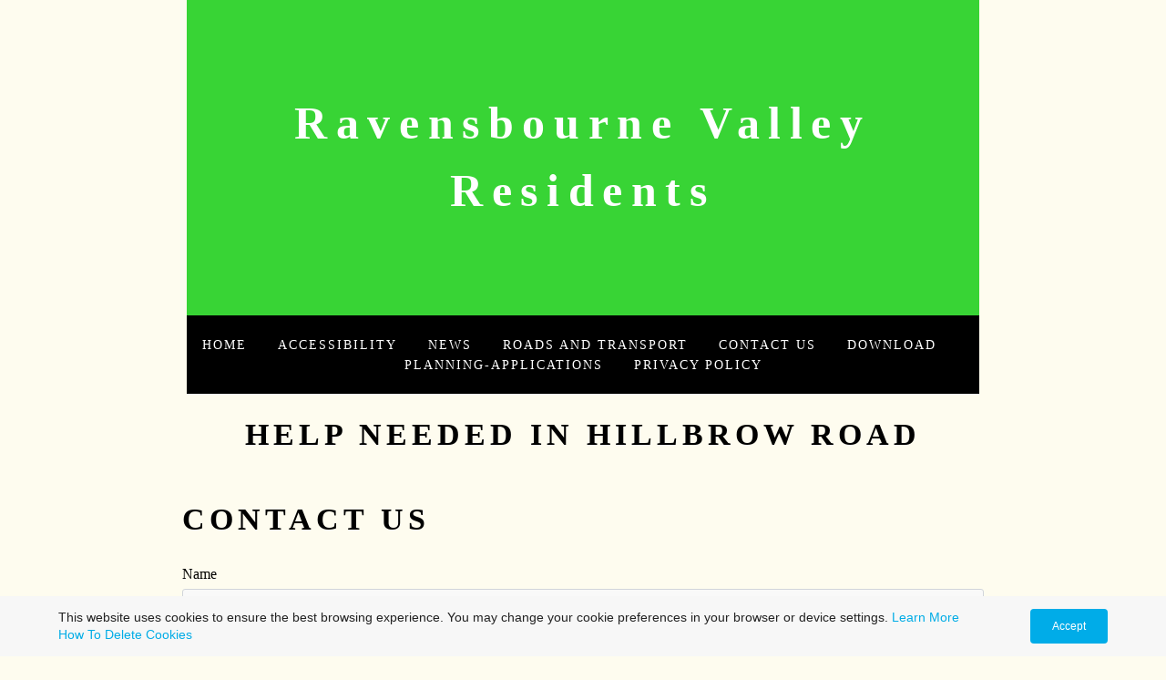

--- FILE ---
content_type: text/html; charset=utf-8
request_url: https://www.ravensbournevalley.org/hillbrow-road-help.php
body_size: 8663
content:
<!DOCTYPE html>
<!--[if lt IE 7]>      <html class="no-js lt-ie9 lt-ie8 lt-ie7"> <![endif]-->
<!--[if IE 7]>         <html class="no-js lt-ie9 lt-ie8"> <![endif]-->
<!--[if IE 8]>         <html class="no-js lt-ie9"> <![endif]-->
<!--[if gt IE 8]><!--> <html class="no-js"> <!--<![endif]-->
    <head>
        <meta name="viewport" content="width=device-width, initial-scale=1.0">

        <!-- normalize and html5 boilerplate resets -->
        <link rel="stylesheet" href="templates/SuperFlat_v2/resources/css/reset.css">
        <link rel="stylesheet" href="templates/SuperFlat_v2/resources/css/less.build.css">

        <!--[if lte IE 9]>
        <script src="templates/SuperFlat_v2/resources/js/html5shiv.js"></script>
        <script src="templates/SuperFlat_v2/resources/js/html5shiv-printshiv.js"></script>
        <![endif]-->

        <meta http-equiv="content-type" content="text/html; charset=utf-8" />


<title>Ravensbourne Valley Residents</title>



<meta name="description" content="A residents&#039; society, formerly the Ravensbourne Valley Preservation Society, covering an area of 1500 house­holds. Our objective is to maintain and enhance the built environment and to generally enhance the area for the benefit of residents, thus helping to maintain the built environment in the Ravensbourne Valley near Shortlands in Bromley." />
<meta name="keywords" content="Ravensbourne Valley Preservation Society, Bromley South Central, 44-46 Bromley Hill, The Glades, Ravensbourne Station, Queens Gardens, Queens Garden, Westmoreland Road Car Park" />

  <link href="resources/bare logo.JPG" rel="shortcut icon" type="image/x-icon" />
  <link href="resources/bare logo.JPG" rel="icon" type="image/x-icon" />

  


  <style type="text/css" id="styleCSS">
    /*
    Some Style Themes enhanced with background textures provided by http://subtlepatterns.com/
*/

body {
    	background-color: #fefcef;

    
    background-repeat: no-repeat;
    background-attachment: fixed;
    background-position: center center;
    background-size: cover;
}

/* IOS devices 'bgd-att: fixed' solution */
@media only screen and (max-device-width: 1366px) {
    .bgd-attachment-fixed {
        background-image: none;
    }
    .bgd-attachment-fixed:after {
        content: '';
        position: fixed;
        top: 0;
        left: 0;
        right: 0;
        width: 100%;
        height: 100%;
        
        background-repeat: no-repeat;
        background-position: center center;
        background-size: cover;
        z-index: -2;
    }
}

.Text_2_Default,
.yola_inner_heading_wrap {
  word-wrap: break-word;
}

.yola_bg_overlay{
    display:table;
    table-layout: fixed;
    min-height: 100vh;
    min-width: 100%;
    width:100%;
    height:100%;
}
.yola_outer_content_wrapper {
    padding-top: 0rem;
    padding-right: 0rem;
    padding-bottom: 1.3rem;
    padding-left: 0rem;
}
.yola_inner_bg_overlay {
    display: table-cell;
    width:100%;
    min-height: 100vh;
    
    vertical-align: top;
}

.yola_banner_wrap {
    text-align: center;
    margin: 0 auto;
}

.yola_outer_heading_wrap {
    text-align: center;
    margin: 0 auto;
    display: table;
    width:100%;
    text-align: center;
    background-attachment: scroll;
    	background-color: #38d435;

    max-width: 870px;
    background-position: center center;
    background-size: auto;
    background-repeat: no-repeat;
    
}

.yola_inner_heading_wrap {
    display: table-cell;
    vertical-align: middle;
    margin: 0 auto;
    text-align: center;
    
}

.yola_innermost_heading_wrap {
    margin: 0 auto;
    
    padding-top:6.2rem;
    padding-right:0rem;
    padding-bottom:6.2rem;
    padding-left:0rem;
}

.yola_banner_wrap nav {
    margin: 0 auto;
    max-width: 870px;
    padding-top:1.3rem;
    
    padding-bottom:1.3rem;
    
    	background-color: #000000;

}

.yola_inner_nav_wrap {
    margin: 0 auto;
    
}

.yola_banner_wrap nav ul.sys_navigation {
    text-align: center;
}

.yola_banner_wrap h1 {
    text-align: center;
    margin:0;
}

.yola_site_tagline {
    margin:0;
    font-family: 'Montserrat';
    
    font-size: 2.2rem;
    color: #000000;
    text-decoration: none;
    letter-spacing: 5px;
    line-height: 1.5em;
    text-transform: uppercase;
    
}

.yola_site_tagline span {
    display: inline-block;
    margin: 20px 0 0 0;
    
    
    
    
    
}

ul.sys_navigation {
    margin: 0;
    padding: 0;
    text-align: center;
}

ul.sys_navigation li {
    display: inline;
    list-style-type: none;
    margin:0 30px 0 0;
}

.yola_inner_nav_wrap ul.sys_navigation li:last-child {
    margin:0;
}

.yola_content_wrap {
    margin:0 auto;
    max-width: 880px;
    
}

.yola_content_column {
	margin:0 auto;
    min-height:200px;
    
}

.yola_inner_content_column {
    padding-top:1.3rem;
    
    
    
}

.yola_inner_footer_wrap {
    padding: 0 20px;
}

div[id*='sys_region_'] {
    padding-left: 0 ! important;
    padding-right: 0 ! important;
}

.yola_site_logo {
    
}

#sys_heading.yola_hide_logo img {
    display:none;
}
#sys_heading.yola_hide_logo span {
    display:inline;
}

#sys_heading.yola_show_logo img {
    display:inline;
    max-width: 100%;
    height: auto;
}
a#sys_heading.yola_show_logo {
    font-size:14px;
}
#sys_heading.yola_show_logo span {
    display:none;
}

.yola_footer_wrap {
    margin:0 auto;
    max-width: 880px;
}

.yola_footer_column {
    margin:0 auto;
    
    display: none;
}

footer {
    padding-top: 1.3rem;
    padding-right: 0.6rem;
    padding-bottom: 1.3rem;
    padding-left: 0.6rem;
    font-family: 'Source Sans Pro';
    font-size: 1rem;
    color: #000000;
    line-height: 1.5em;
    letter-spacing: 2px;
    text-transform: none;
    
}

span.yola_footer_socialbuttons{
    display:inline-block;
    line-height:0;
    margin:0;
    padding:0;
    display:inline-block;
    position:static;
    float:left;
    width:146px;
    height:20px;
    display: none;
}

.sys_yola_form .submit,
.sys_yola_form input.text,
.sys_yola_form input.email,
.sys_yola_form input.tel,
.sys_yola_form input.url,
.sys_yola_form textarea {
    font-family: 'Georgia';
    font-size: 1rem;
    line-height: 1.5em;
    letter-spacing: 0px;
    text-transform: none;
}

div.sys_yola_form {
    padding:0 !important;
}

div.sys_yola_form form{
    margin:0 !important;
    padding:0 !important;
}

.sys_layout h2, .sys_txt h2, .sys_layout h3, .sys_txt h3, .sys_layout h4, .sys_txt h4, .sys_layout h5, .sys_txt h5, .sys_layout h6, .sys_txt h6, .sys_layout p, .sys_txt p {
    margin-top:0;
}


div[id*='sys_region_'] {
    padding:0 !important;
}

blockquote {
    margin-top: 10px;
    margin-bottom: 10px;
    margin-left: 50px;
    padding-left: 15px;
    border-left: 3px solid #000000;;
    
    
    
    
    
    
    
    font-style: italic;
}

.mob_menu {
  display: none;
}

.new-text-widget img, .old_text_widget img {
  max-width: 100%;
}

/* A rendered screen width > 736px excludes event the largest of mobile
 * phones such as the iPhone 6+ in landscape mode. Everything smaller than
 * these devices will have the following styles applied.
 */
@media only screen and (max-width: 736px) {
  html {
    font-size: 80%;
  }

  #sys_heading {
    word-wrap: break-word;
    word-break: break-word;
  }

  .small_device_hide {
    opacity: 0;
  }

  .yola_bg_overlay, .yola_inner_bg_overlay {
     display: block;
  }

  /* Zero out padding of the heading wrapper */
  .yola_inner_heading_wrap.top .yola_innermost_heading_wrap,
  .yola_inner_heading_wrap.bottom .yola_innermost_heading_wrap,
  .yola_inner_heading_wrap.left .yola_innermost_heading_wrap,
  .yola_inner_heading_wrap.right .yola_innermost_heading_wrap {
      padding-left: 0;
      padding-right: 0;
  }

  /* Make all image widgets center aligned */
 .Image_Default img {
      display: block;
      margin: 0 auto;
  }

  /* Center button widgets in column dividers */
  .column_divider .sys_button {
      text-align: center;
  }

  /* Make column dividers snap to one over another */
  .yola_inner_heading_wrap.left #yola_heading_block, .yola_inner_heading_wrap.right #yola_heading_block {
      float: none;
  }

  #sys_heading {
      word-wrap: break-word;
      word-break: break-word;
  }

  body .column_divider .left, body .column_divider .right {
      width: 100%;
      padding-left: 0;
      padding-right: 0;
  }

  .mob_menu a:visited {
      color: #fff;
  }

  .mob_menu {
      display: block;
      background-color: #fff;
      z-index: 1;
      background: #fefcef;
      
      background: rgba(0,0,0,1.00);
  }

  .mob_menu.menu_open {
      position: absolute;
      min-height: 100%;
      
      margin: 0;
      top: 0;
      left: 0;
      right: 0;
  }

  .mob_menu.menu_open ~ header {
    display: none;
  }

  .yola_outer_content_wrapper {
      display: block;
      padding-top: 0;
  }

  .mob_menu_overlay {
      display: none;
  }

  .menu_open .mob_menu_overlay  {
      display: block;
  }

  .mob_menu_toggle {
      display: block;
      padding-top: 5%;
      padding-bottom: 6%;
      text-align: center;
      color: #666;
      cursor: pointer;
  }
  .mob_submenu_toggle {
      list-style: none;
      text-align: center;
      padding: 0;
      margin: 0;
  }
  #sys_heading span {
      font-size: 35px;
  }
  .sys_navigation {
      display: none;
  }

  .mobile_ham {
      stroke: #ffffff;
  }

  .mobile_quit {
      display: none;
  }

  .menu_open .mobile_ham {
      display: none;
  }

  .menu_open .mobile_quit {
      display: inline;
      stroke: #ffffff;
  }

  .mob_menu_list {
      font-family: 'Montserrat';
      font-weight: lighter;
      margin: 0;
      font-size: 2.2em;
      line-height: 2;
      letter-spacing: 0.1em;
      list-style: none;
      text-align: center;
      padding: 0;
      -webkit-animation-duration: .2s;
      -webkit-animation-fill-mode: both;
      -webkit-animation-name: fadeInUp;
      -moz-animation-duration: .2s;
      -moz-animation-fill-mode: both;
      -moz-animation-name: fadeInUp;
      -o-animation-duration: .2s;
      -o-animation-fill-mode: both;
      -o-animation-name: fadeInUp;
      animation-duration: .2s;
      animation-fill-mode: both;
      animation-name: fadeInUp;
  }

  .mob_menu_overlay .mob_menu_list a {
      color: #ffffff;
  }

  .mob_more_toggle {
      cursor: pointer;
      background: none;
      border: none;
      outline: none;
      padding: 8px;
      margin-bottom: -2.5%;
      margin-left: 0.5%;
      stroke: #ffffff;
  }

  .up_arrow {
      display: none;
  }

  .sub_menu_open svg .down_arrow {
      display: none;
  }

  .sub_menu_open .up_arrow {
      display: inline;
  }

  .mob_menu_overlay .mob_menu_list .selected a {
      color: #a2deab;
  }

  .sub_menu_open a {
      color: #a2deab;
  }

  .mob_menu_list .sub_menu_open a {
      color: #a2deab;
  }

  .sub_menu_open .mob_more_toggle {
      stroke: #a2deab;
  }

  .mob_submenu_list {
      font-family: 'Montserrat';
      font-weight: lighter;
      list-style: none;
      text-align: center;
      padding: 0 0 5% 0;
      margin: 0;
      line-height: 1.6;
      display: none;
      -webkit-animation-duration: .2s;
      -webkit-animation-fill-mode: both;
      -webkit-animation-name: fadeInUp;
      -moz-animation-duration: .2s;
      -moz-animation-fill-mode: both;
      -moz-animation-name: fadeInUp;
      -o-animation-duration: .2s;
      -o-animation-fill-mode: both;
      -o-animation-name: fadeInUp;
      animation-duration: .2s;
      animation-fill-mode: both
      animation-name: fadeInUp;
  }

  .sub_menu_open .mob_submenu_list{
      display: block;
  }

  .mob_submenu_items {
      font-size: 0.75em;
  }
  .mob_menu_list .mob_nav_selected {
      color: #a2deab;
  }

  .menu_open ~ .yola_outer_content_wrapper {
      display: none;
  }

  .new-text-widget img, .old_text_widget img {
    height: auto;
  }

  @-webkit-keyframes fadeInUp {
    0% {
      opacity: 0;
      -webkit-transform: translate3d(0, 100%, 0);
      transform: translate3d(0, 100%, 0);
    }
    100% {
      opacity: 1;
      -webkit-transform: none;
      transform: none;
    }
  }

  @-moz-keyframes fadeInUp {
    0% {
      opacity: 0;
      -moz-transform: translate3d(0, 100%, 0);
      transform: translate3d(0, 100%, 0);
    }
    100% {
      opacity: 1;
      -moz-transform: none;
      transform: none;
    }
  }

  @-o-keyframes fadeInUp {
    0% {
      opacity: 0;
      -o-transform: translate3d(0, 100%, 0);
      transform: translate3d(0, 100%, 0);
    }
    100% {
      opacity: 1;
      -o-transform: none;
      transform: none;
    }
  }

  @keyframes fadeInUp {
    0% {
      opacity: 0;
      transform: translate3d(0, 100%, 0);
    }
    100% {
      opacity: 1;
      transform: none;
    }
  }

}
  </style>

  <style id="yola-user-css-overrides" type="text/css">
    a:focus, a:hover {
    background-color: rgba(211, 211, 211, 0.5); /* Light grey with 30% opacity */
    outline: none; /* Remove default outline */

  </style>

<script src="//ajax.googleapis.com/ajax/libs/webfont/1.4.2/webfont.js" type="text/javascript"></script>

      <style type="text/css">
      @import url("//fonts.sitebuilderhost.net/css?family=Montserrat%3Aregular&subset=latin,latin-ext");
    </style>
  
  <style type="text/css" id="styleOverrides">
    /* ======================
*
*  Site Style Settings
*
=========================*/
/* Paragraph text (p) */

.content p, #content p, .HTML_Default p, .Text_Default p, .sys_txt p, .sys_txt a, .sys_layout p, .sys_txt, .sys_layout  {
    font-family: 'Georgia';
    
    font-size: 1rem;
    color: #000000;
    line-height: 1.5em;
    letter-spacing: 0px;
    text-transform: none;
}

/* Navigation */
.sys_navigation a, .ys_menu_2, div#menu ul, div#menu ul li a, ul.sys_navigation li a, div.sys_navigation ul li.selected a, div.sys_navigation ul li a, #navigation li a, div.ys_menu ul a:link, div.ys_menu ul a:visited, div.ys_nav ul li a, #sys_banner ul li a {
    font-family: 'Montserrat';
    
    font-size: 0.9rem;
    color: #ffffff;
    text-decoration: none;
    letter-spacing: 2px;
    line-height: 1.5em;
    text-transform: uppercase;
}


/* Navigation:selected */
div.sys_navigation ul li.selected a, div#menu ul li.selected a, #navigation li.selected a, div.ys_menu ul li.selected a:link, div.ys_menu ul li.selected a:visited, div.ys_nav ul li.selected a, #sys_banner ul li.selected a {
    color: #a2deab;
}

/* Navigation:hover */
div.sys_navigation ul li a:hover, div#menu ul li a:hover, #navigation li a:hover, div.ys_menu ul a:hover, div.ys_nav ul li a:hover, div.ys_menu ul li a:hover, #sys_banner ul li a:hover {
    color: #a2deab;
}

/* Site Title */
#sys_heading, a#sys_heading, #sys_banner h1 a, #header h1 a, div#heading h1 a {
    font-family: 'Montserrat';
    
    font-size: 3.1rem;
    color: #ffffff;
    text-decoration: none;
    letter-spacing: 0.6rem;
    line-height: 1.5em;
    text-transform: none;
}

/* Hyperlinks (a, a:hover, a:visited) */
a, .sys_txt a:link, .sys_layout a:link {color: #336f3c;}
a, .sys_txt a:link, .sys_layout a:link {text-decoration: none;}
a:visited, .sys_txt a:visited, .sys_layout a:visited {color: #336f3c;}
a:hover, .sys_txt a:hover, .sys_layout a:hover {color: #000000;}
a:hover, .sys_txt a:hover, .sys_layout a:hover {text-decoration: underline;}

/* Headings (h2, h3, h4, h5, h6) */
.sys_layout h2, .sys_txt h2 {
    font-family: 'Montserrat';
    
    font-size: 2.1rem;
    color: #000000;
    text-decoration: none;
    letter-spacing: 5px;
    line-height: 1.5em;
    text-transform: uppercase;
}

.sys_layout h2 a, .sys_layout h2 a:link, .sys_layout h2 a:hover, .sys_layout h2 a:visited {
    font-family: 'Montserrat';
    
    font-size: 2.1rem;
    color: #000000;
    letter-spacing: 5px;
    line-height: 1.5em;
    text-transform: uppercase;
}

.sys_layout h3, .sys_txt h3 {
    font-family: 'Montserrat';
    
    font-size: 1.3rem;
    color: #000000;
    text-decoration: none;
    letter-spacing: 2px;
    line-height: 1.5em;
    text-transform: uppercase;
}

.sys_layout h3 a, .sys_layout h3 a:link, .sys_layout h3 a:hover, .sys_layout h3 a:visited {
    font-family: 'Montserrat';
    
    font-size: 1.3rem;
    color: #000000;
    letter-spacing: 2px;
    line-height: 1.5em;
    text-transform: uppercase;
}

.sys_layout h4, .sys_txt h4 {
    font-family: 'Montserrat';
    
    font-size: 1rem;
    color: #000000;
    text-decoration: none;
    letter-spacing: 1px;
    line-height: 1.5em;
    text-transform: uppercase;
}

.sys_layout h4 a, .sys_layout h4 a:link, .sys_layout h4 a:hover, .sys_layout h4 a:visited {
    font-family: 'Montserrat';
    
    font-size: 1rem;
    color: #000000;
    letter-spacing: 1px;
    line-height: 1.5em;
    text-transform: uppercase;
}

.sys_layout h5, .sys_txt h5 {
    font-family: 'Montserrat';
    
    font-size: 0.8rem;
    color: #000000;
    text-decoration: none;
    letter-spacing: 1px;
    line-height: 1.5em;
    text-transform: uppercase;
}

.sys_layout h5 a, .sys_layout h5 a:link, .sys_layout h5 a:hover, .sys_layout h5 a:visited {
    font-family: 'Montserrat';
    
    font-size: 0.8rem;
    color: #000000;
    letter-spacing: 1px;
    line-height: 1.5em;
    text-transform: uppercase;
}

.sys_layout h6, .sys_txt h6 {
    font-family: 'Montserrat';
    
    font-size: 0.7rem;
    color: #000000;
    text-decoration: none;
    letter-spacing: 1px;
    line-height: 1.5em;
    text-transform: uppercase;
}

.sys_layout h6 a, .sys_layout h6 a:link, .sys_layout h6 a:hover, .sys_layout h6 a:visited {
    font-family: 'Montserrat';
    
    font-size: 0.7rem;
    color: #000000;
    letter-spacing: 1px;
    line-height: 1.5em;
    text-transform: uppercase;
}

/*button widget*/
.sys_layout .sys_button a, .sys_layout .sys_button a:link, .sys_layout .sys_button a:visited {
    display:inline-block;
    text-decoration: none;
}
.sys_layout .sys_button a:link, .sys_layout .sys_button a:visited {
    cursor:pointer;
}
.sys_layout .sys_button a {
    cursor:default;
}

.sys_layout .sys_button.square a, .sys_layout .sys_button.square a:link {
    border-radius:0px;
}
.sys_layout .sys_button.rounded a, .sys_layout .sys_button.rounded a:link {
    border-radius:3px;
}
.sys_layout .sys_button.pill a, .sys_layout .sys_button.pill a:link {
    border-radius:90px;
}

/*button sizes*/
.sys_layout .sys_button.small a, .sys_layout .sys_button.small a:link, .sys_layout .sys_button.small a:visited {font-size: 0.8rem;padding-top:0.6rem;padding-bottom:0.6rem;padding-left:1.5rem;padding-right:1.5rem;}
.sys_layout .sys_button.medium a, .sys_layout .sys_button.medium a:link, .sys_layout .sys_button.medium a:visited {font-size: 0.9rem;padding-top:0.9rem;padding-bottom:0.9rem;padding-left:2.3rem;padding-right:2.3rem;}
.sys_layout .sys_button.large a, .sys_layout .sys_button.large a:link, .sys_layout .sys_button.large a:visited {font-family: 'Montserrat';font-size: 1.3rem;padding-top:1.3rem;padding-bottom:1.3rem;padding-left:4.4rem;padding-right:4.4rem;}

/*button styles:small*/
.sys_layout .sys_button.small.outline a, .sys_layout .sys_button.small.outline a:link {
    border-color:#333333;
    color: #333333;
    border-style: solid;
    border-width: 2px;
}
.sys_layout .sys_button.small.outline a:visited {
    color: #333333;
}
.sys_layout .sys_button.small.solid a, .sys_layout .sys_button.small.solid a:link {
    	background-color: #333333;

    color: #ffffff;
    border-color:#333333;
    border-style: solid;
    border-width: 2px;
}
.sys_layout .sys_button.small.solid a:visited {
    color: #ffffff;
}
.sys_layout .sys_button.small.outline a:hover {
    background-color: #333333;
    color: #ffffff;
    text-decoration: none;
}

/*button styles:medium*/
.sys_layout .sys_button.medium.outline a, .sys_layout .sys_button.medium.outline a:link {
    border-color:#333333;
    color: #333333;
    border-style: solid;
    border-width: 2px;
}
.sys_layout .sys_button.medium.outline a:visited {
    color: #333333;
}
.sys_layout .sys_button.medium.solid a, .sys_layout .sys_button.medium.solid a:link {
    	background-color: #333333;

    color: #ffffff;
    border-color:#333333;
    border-style: solid;
    border-width: 2px;
}
.sys_layout .sys_button.medium.solid a:visited {
    color: #ffffff;
}
.sys_layout .sys_button.medium.outline a:hover {
    background-color: #333333;
    color: #ffffff;
    text-decoration: none;
}
/*button styles:large*/
.sys_layout .sys_button.large.outline a, .sys_layout .sys_button.large.outline a:link {
    border-color:rgba(39,99,48,1.00);
    color: rgba(39,99,48,1.00);
    border-style: solid;
    border-width: 2px;
}
.sys_layout .sys_button.large.outline a:visited {
    color: rgba(39,99,48,1.00);
}
.sys_layout .sys_button.large.solid a, .sys_layout .sys_button.large.solid a:link {
    	background-color: #276330;

    color: #ffffff;
    border-color:rgba(39,99,48,1.00);
    border-style: solid;
    border-width: 2px;
}
.sys_layout .sys_button.large.solid a:visited {
    color: #ffffff;
}
.sys_layout .sys_button.large.outline a:hover {
    background-color: rgba(39,99,48,1.00);
    color: #ffffff;
    text-decoration: none;
}

.sys_layout .sys_button.solid a:hover {
    text-decoration: none;
    opacity: .8;
}  </style>

  



<script type="text/javascript" src="//ajax.googleapis.com/ajax/libs/jquery/1.11.1/jquery.min.js"></script>
<script type="text/javascript">window.jQuery || document.write('<script src="/components/bower_components/jquery/dist/jquery.js"><\/script>')</script>
<link rel="stylesheet" type="text/css" href="classes/commons/resources/flyoutmenu/flyoutmenu.css?1001144" />
<script type="text/javascript" src="classes/commons/resources/flyoutmenu/flyoutmenu.js?1001144"></script>
<link rel="stylesheet" type="text/css" href="classes/commons/resources/global/global.css?1001144" />

  <style type="text/css">
    .cookies-notification {
      position: fixed;
      left: 0;
      right: 0;
      bottom: 0;
      display: flex;
      justify-content: center;
      transform: translateY(100%);
      transition: transform 300ms ease-in;
      background: #f7f7f7;
      padding: 0 5%;
      z-index: 999999;
    }

    .cookies-notification--visible {
      transform: translateY(0);
    }

    .cookies-notification-content {
      display: flex;
      justify-content: space-between;
      align-items: center;
      flex-direction: column;
      padding-bottom: 20px;
    }

    .cookies-notification-text {
      text-align: center;
      font-size: 16px;
    }

    .cookies-notification-text a {
      color: #00ace6;
    }

    .cookies-notification-text p {
      margin: 1em 0;
    }

    .cookies-notification-button {
      display: flex;
      align-items: center;
      justify-content: center;
      flex: none;
      background: #00ace8;
      color: #fff;
      border-radius: 4px;
      font-size: 16px;
      border: none;
      padding: 15px 50px;
      outline:0;
    }

    @media only screen and (min-width: 600px) {
      .cookies-notification-content {
        flex-direction: row;
        max-width: 1170px;
        padding-bottom: 0;
      }

      .cookies-notification-text {
        font-size: 14px;
        text-align: start;
        margin-right: 47px;
      }

      .cookies-notification-button {
        font-size: 12px;
        padding: 12px 24px;
      }
    }
  </style>

  <script type="text/javascript">
    $(function () {
      var cookiesAgreed = localStorage.getItem('cookiesAgreed');

      if (cookiesAgreed) {
        return;
      }

      var wrapper = $('<div class="cookies-notification"></div>');
      var notification = $('<div class="cookies-notification-content"></div>');
      var text = $('<div class="cookies-notification-text"><p>This website uses cookies to ensure the best browsing experience. You may change your cookie preferences in your browser or device settings. <a href=\"http://www.aboutcookies.org/\" target=\"_blank\">Learn More<\/a> <a href=\"http://www.aboutcookies.org/how-to-delete-cookies/\" target=\"_blank\">How To Delete Cookies<\/a><\/p></div>');
      var button = $('<button class="cookies-notification-button">Accept</button>');

      button.click(handleAcceptClick);
      notification
        .append(text)
        .append(button);
      wrapper.append(notification);

      $('body').append(wrapper);
      setTimeout(function() {
        wrapper.addClass('cookies-notification--visible');
      }, 1000);

      function handleAcceptClick() {
        localStorage.setItem('cookiesAgreed', 'true');
        wrapper.removeClass('cookies-notification--visible');
        wrapper.on('transitionend', handleTransitionEnd);
      }

      function handleTransitionEnd() {
        wrapper.remove();
      }
    });
  </script>

<script type="text/javascript">
  var swRegisterManager = {
    goals: [],
    add: function(swGoalRegister) {
      this.goals.push(swGoalRegister);
    },
    registerGoals: function() {
      while(this.goals.length) {
        this.goals.shift().call();
      }
    }
  };

  window.swPostRegister = swRegisterManager.registerGoals.bind(swRegisterManager);
</script>

  
  
  <link rel="stylesheet" type="text/css" href="classes/components/Form/layouts/Default/Default.css?1001144" />
  
  
  

    </head>
    <body id="sys_background" lang="en" class="bgd-attachment-fixed">
            <script
        type="application/ld+json"
        id="locationData"
        data-embed-key="AIzaSyARNP6PBrYdKNmsYf09tU8jRnffQb-sFQg">
        {
            "@context": "http://schema.org",
            "@type": "LocalBusiness",
            "telephone": "",
            "address": {
                "@type": "PostalAddress",
                "streetAddress": "Ravensbourne Valley Preservation Society ",
                "addressLocality": "Bromley",
                "addressRegion": "Kent",
                "addressCountry": "GB",
                "postalCode": "BR1 4BS"
            },
            "openingHours": null
        }
    </script>

        <div class="yola_bg_overlay">
            <div class="yola_inner_bg_overlay">
              <div class="yola_outer_content_wrapper">
                                        <nav class="mob_menu">
                      <div class="mob_menu_toggle"><!--Mobile Nav Toggle-->
                          <svg class="mobile_ham" width="40" height="25">
                            <line x1="0" y1="3" x2="40" y2="3" stroke-width="2"/>
                            <line x1="0" y1="13" x2="40" y2="13" stroke-width="2"/>
                            <line x1="0" y1="23" x2="40" y2="23" stroke-width="2"/>
                          </svg>
                          <svg class="mobile_quit" width="26" height="50">
                              <line x1="0" y1="1" x2="26" y2="25" stroke-width="2"/>
                              <line x1="0" y1="25" x2="26" y2="1" stroke-width="2"/>
                          </svg>
                      </div>
                      <div class="mob_menu_overlay"> <!--Mobile Nav Overlay-->
                          <ul class="mob_menu_list">
      <li class="">
      <a href="./" title="Home">Home</a>
          </li>
      <li class="">
      <a href="Accessibility.php" title="Accessibility">Accessibility</a>
          </li>
      <li class="">
      <a href="news.php" title="News">News</a>
          </li>
      <li class="">
      <a href="Roads-and-Transport.php" title="Roads and Transport">Roads and Transport</a>
          </li>
      <li class="">
      <a href="contact-us.php" title="Contact us">Contact us</a>
          </li>
      <li class="">
      <a href="download.php" title="Download">Download</a>
          </li>
      <li class="">
      <a href="planning-applications.php" title="planning-applications">planning-applications</a>
          </li>
      <li class="">
      <a href="privacy-policy.php" title="Privacy policy">Privacy policy</a>
          </li>
  </ul>
                      </div>
                    </nav>
                    
                    <header role="banner">
                                                <div class="yola_banner_wrap">
                            <div id="sys_banner" class="yola_outer_heading_wrap">
                                <div class="yola_inner_heading_wrap">
                                    <div class="yola_innermost_heading_wrap">
                                        <h1>
                                            <a id="sys_heading" class="yola_hide_logo" href="./">
                                                <img class="yola_site_logo" src="" alt="Ravensbourne Valley Residents" >
                                                <span>Ravensbourne Valley Residents</span>
                                            </a>
                                        </h1>
                                        <h2 class="yola_site_tagline" style="display:none"><span></span></h2>
                                    </div>
                                </div>
                            </div>
                            <nav role="navigation" class="small_device_hide">
                                <div class="yola_inner_nav_wrap">
                                    <div class='sys_navigation'>
                                        <ul class="sys_navigation">
                    <li id="ys_menu_0">
                    <a href="./" title="Home">Home</a>
        </li>
                    <li id="ys_menu_1">
                    <a href="Accessibility.php" title="Accessibility">Accessibility</a>
        </li>
                    <li id="ys_menu_2">
                    <a href="news.php" title="News">News</a>
        </li>
                    <li id="ys_menu_3">
                    <a href="Roads-and-Transport.php" title="Roads and Transport">Roads and Transport</a>
        </li>
                    <li id="ys_menu_4">
                    <a href="contact-us.php" title="Contact us">Contact us</a>
        </li>
                    <li id="ys_menu_5">
                    <a href="download.php" title="Download">Download</a>
        </li>
                    <li id="ys_menu_6">
                    <a href="planning-applications.php" title="planning-applications">planning-applications</a>
        </li>
                    <li id="ys_menu_7">
                    <a href="privacy-policy.php" title="Privacy policy">Privacy policy</a>
        </li>
    </ul>
                                        
<script>
/* jshint ignore:start */
$(document).ready(function() {
    flyoutMenu.initFlyoutMenu(
        [{"name":"Home","title":"Home","href":".\/","children":[]},{"name":"Accessibility","title":"Accessibility","href":"Accessibility.php","children":[]},{"name":"News","title":"News","href":"news.php","children":[]},{"name":"Roads and Transport","title":"Roads and Transport","href":"Roads-and-Transport.php","children":[]},{"name":"Contact us","title":"Contact us","href":"contact-us.php","children":[]},{"name":"Download","title":"Download","href":"download.php","children":[]},{"name":"planning-applications","title":"planning-applications","href":"planning-applications.php","children":[]},{"name":"Privacy policy","title":"Privacy policy","href":"privacy-policy.php","children":[]}]
    , 'flyover');
});
/* jshint ignore:end */
</script>

                                    </div>
                                    <div style="clear:both;"></div>
                                </div>
                            </nav>
                        </div>
                        
                    </header>

                    <main class="yola_content_wrap" role="main">
                        <div class="yola_content_column">
                            <div class="yola_inner_content_column clearFix">
                                <style media="screen">
  .layout_1-column {
    width: 100%;
    padding: 0;
    margin: 0;
  }

  .layout_1-column:after {
    content: "";
    display: table;
    clear: both;
  }

  .zone_top {
    margin: 0;
    padding: 5px;
    vertical-align: top;
    line-height: normal;
    min-width: 100px;
  }
</style>

<div class="layout_1-column sys_layout">
    <div id="layout_row1">
        <div id="sys_region_1" class="zone_top" ><div id="I33" style="display:block;clear: both;" class="Text_2_Default"><style type="text/css">
    div.sys_text_widget img.float-left{float:left;margin:10px 15px 10px 0;}
    div.sys_text_widget img.float-right{position:relative;margin:10px 0 10px 15px;}
    div.sys_text_widget img{margin:4px;}
    div.sys_text_widget {
        overflow: hidden;
        margin: 0;
        padding: 0;
        color: ;
        font: ;
        background-color: ;
    }
</style>

<div id="I33_sys_txt" systemElement="true" class="sys_txt sys_text_widget new-text-widget"><h2 style="text-align: center;">Help needed in Hillbrow Road</h2></div></div><div id="Ib390f4e47b164c0ab2675270602ec18f" style="display:block;clear: both;" class="Form_Default"><div class="sys_yola_form">

    
                    <h2>Contact Us</h2>
        
        <form method='post' accept-charset="UTF-8" action='https://forms.yola.com/formservice/en/8a4986c81f39ce86011f3b171a76290f/8a49866a1f39ce42011f3b1a5a1e0f59/8a4986cc7061f525017101b883713820/Ib390f4e47b164c0ab2675270602ec18f/'>

            
                <div class='yola-form-field'>

                                                                        <p class='label'><label for='yola_form_widget_Ib390f4e47b164c0ab2675270602ec18f_0'>Name</label></p>
                                            
                                            <input id='yola_form_widget_Ib390f4e47b164c0ab2675270602ec18f_0' class='text' name='0<text>' type='text' value=''
                             >
                    
                    <input type='hidden' name='0<label>' value='Name' />

                </div>

            
                <div class='yola-form-field'>

                                                                        <p class='label'><label for='yola_form_widget_Ib390f4e47b164c0ab2675270602ec18f_1'>Email</label></p>
                                            
                                            <input id='yola_form_widget_Ib390f4e47b164c0ab2675270602ec18f_1' class='email' name='1<text>' type='email' value=''
                             >
                    
                    <input type='hidden' name='1<label>' value='Email' />

                </div>

            
                <div class='yola-form-field'>

                                                                        <p class='label'><label for='yola_form_widget_Ib390f4e47b164c0ab2675270602ec18f_2'>Phone</label></p>
                                            
                                            <input id='yola_form_widget_Ib390f4e47b164c0ab2675270602ec18f_2' class='tel' name='2<text>' type='tel' value=''
                             >
                    
                    <input type='hidden' name='2<label>' value='Phone' />

                </div>

            
                <div class='yola-form-field'>

                                                                        <p class='label'><label for='yola_form_widget_Ib390f4e47b164c0ab2675270602ec18f_3'>Address</label></p>
                                            
                                            <input id='yola_form_widget_Ib390f4e47b164c0ab2675270602ec18f_3' class='text' name='3<text>' type='text' value=''
                             >
                    
                    <input type='hidden' name='3<label>' value='Address' />

                </div>

            
                <div class='yola-form-field'>

                                                                        <p class='label'><label for='yola_form_widget_Ib390f4e47b164c0ab2675270602ec18f_4'>Message</label></p>
                                            
                                            <textarea id='yola_form_widget_Ib390f4e47b164c0ab2675270602ec18f_4' name='4<textarea>'
                             ></textarea>
                     
                    <input type='hidden' name='4<label>' value='Message' />

                </div>

            
                <div class='yola-form-field'>

                                                                        <p class='label'><label for='yola_form_widget_Ib390f4e47b164c0ab2675270602ec18f_5'>Why do you need help please? (just so we know what the problem is)</label></p>
                                            
                                            <input id='yola_form_widget_Ib390f4e47b164c0ab2675270602ec18f_5' class='text' name='5<text>' type='text' value=''
                             >
                    
                    <input type='hidden' name='5<label>' value='Why do you need help please? (just so we know what the problem is)' />

                </div>

            
            <input type='hidden' name='redirect' value='https://www.ravensbournevalley.org/hillbrow-road-help.php?formIb390f4e47b164c0ab2675270602ec18fPosted=true' />
            <input type='hidden' name='locale' value='en' />
            <input type='hidden' name='redirect_fail' value='https://www.ravensbournevalley.org/hillbrow-road-help.php?formIb390f4e47b164c0ab2675270602ec18fPosted=false' />
            <input type='hidden' name='form_name' value='Contact Us' />
            <input type='hidden' name='site_name' value='Ravensbourne Valley Residents' />
            <input type='hidden' name='wl_site' value='0' />
                        <input type='hidden' name='destination' value='2kZ0oRa-lV8VCFQU4PYi3TEQPD00JXZPbjnVWD4A9n7VM8w=:NnfFBhc8p2NNV8-_SjNBVB2KLeFpQjEmqe3ocL462ms=' />
            
            <div class="h-captcha-wrap">
    <div class="h-captcha" data-sitekey="0ba3754b-558f-4fac-ba5a-a9bc4e61a6b2" data-locale="en" id="hcaptcha-Ib390f4e47b164c0ab2675270602ec18f"></div>
</div>

<script>
    window.formWidgetHcaptchaQueue = window.formWidgetHcaptchaQueue || [];
    window.formWidgetHcaptchaQueue.push('hcaptcha-Ib390f4e47b164c0ab2675270602ec18f');
</script>
<script src="classes/components/Form/layouts/Default/hcaptcha.js?1001144"></script>
<script src="https://js.hcaptcha.com/1/api.js?onload=hcaptchacb&render=explicit&hl=en" async defer></script>
                            <p><input class='submit' type="submit" value="Submit" /></p>
            
        </form>

    
    
</div></div><div id="I34" style="display:block;clear: both;margin:0 0 0 0;" class="Horizontal_Line_Default">    <div style='border-bottom-width:4px;border-bottom-style:solid;border-bottom-color:#000000;font-size:0;padding:0;margin:0;height:0;line-height:0;'></div>
</div><div id="I35" style="display:block;clear: both;margin:3px 0 40px 0;" class="Horizontal_Line_Default">    <div style='border-bottom-width:1px;border-bottom-style:solid;border-bottom-color:#000000;font-size:0;padding:0;margin:0;height:0;line-height:0;'></div>
</div></div>
    </div>
</div>
                            </div>
                        </div>
                    </main>

                    <div class="yola_footer_wrap">
                        <div class="yola_footer_column">
                            <footer id="yola_style_footer">
                                <p style="float:right; margin:0;">Ravensbourne Valley Preservation Society, Bromley, Kent BR1 4BS, GB</p><div style="clear:both; height:0;"></div>
                            </footer>
                        </div>
                    </div>

                    
                </div>
            </div> <!-- .inner_bg_overlay -->
        </div> <!-- #sys_background / .bg_overlay -->
        
<script type="text/javascript" id="site_analytics_tracking" data-id="8a49866a1f39ce42011f3b1a5a1e0f59" data-user="8a4986c81f39ce86011f3b171a76290f" data-partner="YOLA" data-url="//analytics.yolacdn.net/tracking-v2.js">
  var _yts = _yts || [];
  var tracking_tag = document.getElementById('site_analytics_tracking');
  _yts.push(["_siteId", tracking_tag.getAttribute('data-id')]);
  _yts.push(["_userId", tracking_tag.getAttribute('data-user')]);
  _yts.push(["_partnerId", tracking_tag.getAttribute('data-partner')]);
  _yts.push(["_trackPageview"]);
  (function() {
    var yts = document.createElement("script");
    yts.type = "text/javascript";
    yts.async = true;
    yts.src = document.getElementById('site_analytics_tracking').getAttribute('data-url');
    (document.getElementsByTagName("head")[0] || document.getElementsByTagName("body")[0]).appendChild(yts);
  })();
</script>


<!-- template: SuperFlat_v2 7b3f35bd-36c5-4105-8b0b-572e98d0737d -->
        <script src="templates/SuperFlat_v2/resources/js/browserify.build.js"></script>
    <script defer src="https://static.cloudflareinsights.com/beacon.min.js/vcd15cbe7772f49c399c6a5babf22c1241717689176015" integrity="sha512-ZpsOmlRQV6y907TI0dKBHq9Md29nnaEIPlkf84rnaERnq6zvWvPUqr2ft8M1aS28oN72PdrCzSjY4U6VaAw1EQ==" data-cf-beacon='{"version":"2024.11.0","token":"20616e63b4644d7fa28aad7c459d3a31","r":1,"server_timing":{"name":{"cfCacheStatus":true,"cfEdge":true,"cfExtPri":true,"cfL4":true,"cfOrigin":true,"cfSpeedBrain":true},"location_startswith":null}}' crossorigin="anonymous"></script>
</body>
</html>